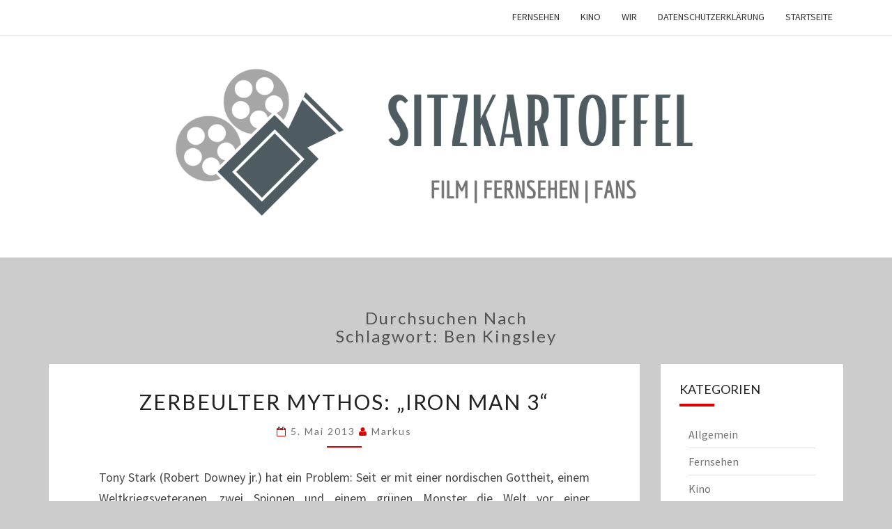

--- FILE ---
content_type: text/html; charset=UTF-8
request_url: http://www.sitzkartoffel.de/tag/ben-kingsley/
body_size: 13180
content:
<!DOCTYPE html>

<!--[if IE 8]>
<html id="ie8" lang="de">
<![endif]-->
<!--[if !(IE 8) ]><!-->
<html lang="de">
<!--<![endif]-->
<head>
<meta charset="UTF-8" />
<meta name="viewport" content="width=device-width" />
<link rel="profile" href="http://gmpg.org/xfn/11" />
<link rel="pingback" href="http://www.sitzkartoffel.de/xmlrpc.php" />
<title>Ben Kingsley</title>
<meta name='robots' content='max-image-preview:large' />
	<style>img:is([sizes="auto" i], [sizes^="auto," i]) { contain-intrinsic-size: 3000px 1500px }</style>
	
            <script data-no-defer="1" data-ezscrex="false" data-cfasync="false" data-pagespeed-no-defer data-cookieconsent="ignore">
                var ctPublicFunctions = {"_ajax_nonce":"8e246cf8a5","_rest_nonce":"6d89544271","_ajax_url":"\/wp-admin\/admin-ajax.php","_rest_url":"http:\/\/www.sitzkartoffel.de\/wp-json\/","data__cookies_type":"native","data__ajax_type":"rest","data__bot_detector_enabled":0,"data__frontend_data_log_enabled":1,"cookiePrefix":"","wprocket_detected":false,"host_url":"www.sitzkartoffel.de","text__ee_click_to_select":"Klicke, um die gesamten Daten auszuw\u00e4hlen","text__ee_original_email":"Das Original ist","text__ee_got_it":"Verstanden","text__ee_blocked":"Blockiert","text__ee_cannot_connect":"Kann keine Verbindung herstellen","text__ee_cannot_decode":"Kann E-Mail nicht dekodieren. Unbekannter Grund","text__ee_email_decoder":"CleanTalk E-Mail-Decoder","text__ee_wait_for_decoding":"Die Magie ist auf dem Weg, bitte warte ein paar Sekunden!","text__ee_decoding_process":"Entschl\u00fcssele die Kontaktdaten, gib uns daf\u00fcr ein paar Sekunden."}
            </script>
        
            <script data-no-defer="1" data-ezscrex="false" data-cfasync="false" data-pagespeed-no-defer data-cookieconsent="ignore">
                var ctPublic = {"_ajax_nonce":"8e246cf8a5","settings__forms__check_internal":"0","settings__forms__check_external":"0","settings__forms__force_protection":0,"settings__forms__search_test":1,"settings__data__bot_detector_enabled":0,"settings__sfw__anti_crawler":0,"blog_home":"http:\/\/www.sitzkartoffel.de\/","pixel__setting":"3","pixel__enabled":false,"pixel__url":"https:\/\/moderate10-v4.cleantalk.org\/pixel\/95a4e74f35e4e5faa0c749cb0b833d0e.gif","data__email_check_before_post":1,"data__email_check_exist_post":1,"data__cookies_type":"native","data__key_is_ok":true,"data__visible_fields_required":true,"wl_brandname":"Anti-Spam by CleanTalk","wl_brandname_short":"CleanTalk","ct_checkjs_key":1626972340,"emailEncoderPassKey":"9da9a13de89adfc146d2fb8a9f49e5ad","bot_detector_forms_excluded":"W10=","advancedCacheExists":false,"varnishCacheExists":false,"wc_ajax_add_to_cart":false}
            </script>
        <link rel='dns-prefetch' href='//fonts.googleapis.com' />
<link rel="alternate" type="application/rss+xml" title=" &raquo; Feed" href="http://www.sitzkartoffel.de/feed/" />
<link rel="alternate" type="application/rss+xml" title=" &raquo; Kommentar-Feed" href="http://www.sitzkartoffel.de/comments/feed/" />
<link rel="alternate" type="application/rss+xml" title=" &raquo; Ben Kingsley Schlagwort-Feed" href="http://www.sitzkartoffel.de/tag/ben-kingsley/feed/" />
<script type="text/javascript">
/* <![CDATA[ */
window._wpemojiSettings = {"baseUrl":"https:\/\/s.w.org\/images\/core\/emoji\/15.0.3\/72x72\/","ext":".png","svgUrl":"https:\/\/s.w.org\/images\/core\/emoji\/15.0.3\/svg\/","svgExt":".svg","source":{"concatemoji":"http:\/\/www.sitzkartoffel.de\/wp-includes\/js\/wp-emoji-release.min.js?ver=6.7.4"}};
/*! This file is auto-generated */
!function(i,n){var o,s,e;function c(e){try{var t={supportTests:e,timestamp:(new Date).valueOf()};sessionStorage.setItem(o,JSON.stringify(t))}catch(e){}}function p(e,t,n){e.clearRect(0,0,e.canvas.width,e.canvas.height),e.fillText(t,0,0);var t=new Uint32Array(e.getImageData(0,0,e.canvas.width,e.canvas.height).data),r=(e.clearRect(0,0,e.canvas.width,e.canvas.height),e.fillText(n,0,0),new Uint32Array(e.getImageData(0,0,e.canvas.width,e.canvas.height).data));return t.every(function(e,t){return e===r[t]})}function u(e,t,n){switch(t){case"flag":return n(e,"\ud83c\udff3\ufe0f\u200d\u26a7\ufe0f","\ud83c\udff3\ufe0f\u200b\u26a7\ufe0f")?!1:!n(e,"\ud83c\uddfa\ud83c\uddf3","\ud83c\uddfa\u200b\ud83c\uddf3")&&!n(e,"\ud83c\udff4\udb40\udc67\udb40\udc62\udb40\udc65\udb40\udc6e\udb40\udc67\udb40\udc7f","\ud83c\udff4\u200b\udb40\udc67\u200b\udb40\udc62\u200b\udb40\udc65\u200b\udb40\udc6e\u200b\udb40\udc67\u200b\udb40\udc7f");case"emoji":return!n(e,"\ud83d\udc26\u200d\u2b1b","\ud83d\udc26\u200b\u2b1b")}return!1}function f(e,t,n){var r="undefined"!=typeof WorkerGlobalScope&&self instanceof WorkerGlobalScope?new OffscreenCanvas(300,150):i.createElement("canvas"),a=r.getContext("2d",{willReadFrequently:!0}),o=(a.textBaseline="top",a.font="600 32px Arial",{});return e.forEach(function(e){o[e]=t(a,e,n)}),o}function t(e){var t=i.createElement("script");t.src=e,t.defer=!0,i.head.appendChild(t)}"undefined"!=typeof Promise&&(o="wpEmojiSettingsSupports",s=["flag","emoji"],n.supports={everything:!0,everythingExceptFlag:!0},e=new Promise(function(e){i.addEventListener("DOMContentLoaded",e,{once:!0})}),new Promise(function(t){var n=function(){try{var e=JSON.parse(sessionStorage.getItem(o));if("object"==typeof e&&"number"==typeof e.timestamp&&(new Date).valueOf()<e.timestamp+604800&&"object"==typeof e.supportTests)return e.supportTests}catch(e){}return null}();if(!n){if("undefined"!=typeof Worker&&"undefined"!=typeof OffscreenCanvas&&"undefined"!=typeof URL&&URL.createObjectURL&&"undefined"!=typeof Blob)try{var e="postMessage("+f.toString()+"("+[JSON.stringify(s),u.toString(),p.toString()].join(",")+"));",r=new Blob([e],{type:"text/javascript"}),a=new Worker(URL.createObjectURL(r),{name:"wpTestEmojiSupports"});return void(a.onmessage=function(e){c(n=e.data),a.terminate(),t(n)})}catch(e){}c(n=f(s,u,p))}t(n)}).then(function(e){for(var t in e)n.supports[t]=e[t],n.supports.everything=n.supports.everything&&n.supports[t],"flag"!==t&&(n.supports.everythingExceptFlag=n.supports.everythingExceptFlag&&n.supports[t]);n.supports.everythingExceptFlag=n.supports.everythingExceptFlag&&!n.supports.flag,n.DOMReady=!1,n.readyCallback=function(){n.DOMReady=!0}}).then(function(){return e}).then(function(){var e;n.supports.everything||(n.readyCallback(),(e=n.source||{}).concatemoji?t(e.concatemoji):e.wpemoji&&e.twemoji&&(t(e.twemoji),t(e.wpemoji)))}))}((window,document),window._wpemojiSettings);
/* ]]> */
</script>
<style id='wp-emoji-styles-inline-css' type='text/css'>

	img.wp-smiley, img.emoji {
		display: inline !important;
		border: none !important;
		box-shadow: none !important;
		height: 1em !important;
		width: 1em !important;
		margin: 0 0.07em !important;
		vertical-align: -0.1em !important;
		background: none !important;
		padding: 0 !important;
	}
</style>
<link rel='stylesheet' id='wp-block-library-css' href='http://www.sitzkartoffel.de/wp-includes/css/dist/block-library/style.min.css?ver=6.7.4' type='text/css' media='all' />
<style id='classic-theme-styles-inline-css' type='text/css'>
/*! This file is auto-generated */
.wp-block-button__link{color:#fff;background-color:#32373c;border-radius:9999px;box-shadow:none;text-decoration:none;padding:calc(.667em + 2px) calc(1.333em + 2px);font-size:1.125em}.wp-block-file__button{background:#32373c;color:#fff;text-decoration:none}
</style>
<style id='global-styles-inline-css' type='text/css'>
:root{--wp--preset--aspect-ratio--square: 1;--wp--preset--aspect-ratio--4-3: 4/3;--wp--preset--aspect-ratio--3-4: 3/4;--wp--preset--aspect-ratio--3-2: 3/2;--wp--preset--aspect-ratio--2-3: 2/3;--wp--preset--aspect-ratio--16-9: 16/9;--wp--preset--aspect-ratio--9-16: 9/16;--wp--preset--color--black: #000000;--wp--preset--color--cyan-bluish-gray: #abb8c3;--wp--preset--color--white: #ffffff;--wp--preset--color--pale-pink: #f78da7;--wp--preset--color--vivid-red: #cf2e2e;--wp--preset--color--luminous-vivid-orange: #ff6900;--wp--preset--color--luminous-vivid-amber: #fcb900;--wp--preset--color--light-green-cyan: #7bdcb5;--wp--preset--color--vivid-green-cyan: #00d084;--wp--preset--color--pale-cyan-blue: #8ed1fc;--wp--preset--color--vivid-cyan-blue: #0693e3;--wp--preset--color--vivid-purple: #9b51e0;--wp--preset--gradient--vivid-cyan-blue-to-vivid-purple: linear-gradient(135deg,rgba(6,147,227,1) 0%,rgb(155,81,224) 100%);--wp--preset--gradient--light-green-cyan-to-vivid-green-cyan: linear-gradient(135deg,rgb(122,220,180) 0%,rgb(0,208,130) 100%);--wp--preset--gradient--luminous-vivid-amber-to-luminous-vivid-orange: linear-gradient(135deg,rgba(252,185,0,1) 0%,rgba(255,105,0,1) 100%);--wp--preset--gradient--luminous-vivid-orange-to-vivid-red: linear-gradient(135deg,rgba(255,105,0,1) 0%,rgb(207,46,46) 100%);--wp--preset--gradient--very-light-gray-to-cyan-bluish-gray: linear-gradient(135deg,rgb(238,238,238) 0%,rgb(169,184,195) 100%);--wp--preset--gradient--cool-to-warm-spectrum: linear-gradient(135deg,rgb(74,234,220) 0%,rgb(151,120,209) 20%,rgb(207,42,186) 40%,rgb(238,44,130) 60%,rgb(251,105,98) 80%,rgb(254,248,76) 100%);--wp--preset--gradient--blush-light-purple: linear-gradient(135deg,rgb(255,206,236) 0%,rgb(152,150,240) 100%);--wp--preset--gradient--blush-bordeaux: linear-gradient(135deg,rgb(254,205,165) 0%,rgb(254,45,45) 50%,rgb(107,0,62) 100%);--wp--preset--gradient--luminous-dusk: linear-gradient(135deg,rgb(255,203,112) 0%,rgb(199,81,192) 50%,rgb(65,88,208) 100%);--wp--preset--gradient--pale-ocean: linear-gradient(135deg,rgb(255,245,203) 0%,rgb(182,227,212) 50%,rgb(51,167,181) 100%);--wp--preset--gradient--electric-grass: linear-gradient(135deg,rgb(202,248,128) 0%,rgb(113,206,126) 100%);--wp--preset--gradient--midnight: linear-gradient(135deg,rgb(2,3,129) 0%,rgb(40,116,252) 100%);--wp--preset--font-size--small: 13px;--wp--preset--font-size--medium: 20px;--wp--preset--font-size--large: 36px;--wp--preset--font-size--x-large: 42px;--wp--preset--spacing--20: 0.44rem;--wp--preset--spacing--30: 0.67rem;--wp--preset--spacing--40: 1rem;--wp--preset--spacing--50: 1.5rem;--wp--preset--spacing--60: 2.25rem;--wp--preset--spacing--70: 3.38rem;--wp--preset--spacing--80: 5.06rem;--wp--preset--shadow--natural: 6px 6px 9px rgba(0, 0, 0, 0.2);--wp--preset--shadow--deep: 12px 12px 50px rgba(0, 0, 0, 0.4);--wp--preset--shadow--sharp: 6px 6px 0px rgba(0, 0, 0, 0.2);--wp--preset--shadow--outlined: 6px 6px 0px -3px rgba(255, 255, 255, 1), 6px 6px rgba(0, 0, 0, 1);--wp--preset--shadow--crisp: 6px 6px 0px rgba(0, 0, 0, 1);}:where(.is-layout-flex){gap: 0.5em;}:where(.is-layout-grid){gap: 0.5em;}body .is-layout-flex{display: flex;}.is-layout-flex{flex-wrap: wrap;align-items: center;}.is-layout-flex > :is(*, div){margin: 0;}body .is-layout-grid{display: grid;}.is-layout-grid > :is(*, div){margin: 0;}:where(.wp-block-columns.is-layout-flex){gap: 2em;}:where(.wp-block-columns.is-layout-grid){gap: 2em;}:where(.wp-block-post-template.is-layout-flex){gap: 1.25em;}:where(.wp-block-post-template.is-layout-grid){gap: 1.25em;}.has-black-color{color: var(--wp--preset--color--black) !important;}.has-cyan-bluish-gray-color{color: var(--wp--preset--color--cyan-bluish-gray) !important;}.has-white-color{color: var(--wp--preset--color--white) !important;}.has-pale-pink-color{color: var(--wp--preset--color--pale-pink) !important;}.has-vivid-red-color{color: var(--wp--preset--color--vivid-red) !important;}.has-luminous-vivid-orange-color{color: var(--wp--preset--color--luminous-vivid-orange) !important;}.has-luminous-vivid-amber-color{color: var(--wp--preset--color--luminous-vivid-amber) !important;}.has-light-green-cyan-color{color: var(--wp--preset--color--light-green-cyan) !important;}.has-vivid-green-cyan-color{color: var(--wp--preset--color--vivid-green-cyan) !important;}.has-pale-cyan-blue-color{color: var(--wp--preset--color--pale-cyan-blue) !important;}.has-vivid-cyan-blue-color{color: var(--wp--preset--color--vivid-cyan-blue) !important;}.has-vivid-purple-color{color: var(--wp--preset--color--vivid-purple) !important;}.has-black-background-color{background-color: var(--wp--preset--color--black) !important;}.has-cyan-bluish-gray-background-color{background-color: var(--wp--preset--color--cyan-bluish-gray) !important;}.has-white-background-color{background-color: var(--wp--preset--color--white) !important;}.has-pale-pink-background-color{background-color: var(--wp--preset--color--pale-pink) !important;}.has-vivid-red-background-color{background-color: var(--wp--preset--color--vivid-red) !important;}.has-luminous-vivid-orange-background-color{background-color: var(--wp--preset--color--luminous-vivid-orange) !important;}.has-luminous-vivid-amber-background-color{background-color: var(--wp--preset--color--luminous-vivid-amber) !important;}.has-light-green-cyan-background-color{background-color: var(--wp--preset--color--light-green-cyan) !important;}.has-vivid-green-cyan-background-color{background-color: var(--wp--preset--color--vivid-green-cyan) !important;}.has-pale-cyan-blue-background-color{background-color: var(--wp--preset--color--pale-cyan-blue) !important;}.has-vivid-cyan-blue-background-color{background-color: var(--wp--preset--color--vivid-cyan-blue) !important;}.has-vivid-purple-background-color{background-color: var(--wp--preset--color--vivid-purple) !important;}.has-black-border-color{border-color: var(--wp--preset--color--black) !important;}.has-cyan-bluish-gray-border-color{border-color: var(--wp--preset--color--cyan-bluish-gray) !important;}.has-white-border-color{border-color: var(--wp--preset--color--white) !important;}.has-pale-pink-border-color{border-color: var(--wp--preset--color--pale-pink) !important;}.has-vivid-red-border-color{border-color: var(--wp--preset--color--vivid-red) !important;}.has-luminous-vivid-orange-border-color{border-color: var(--wp--preset--color--luminous-vivid-orange) !important;}.has-luminous-vivid-amber-border-color{border-color: var(--wp--preset--color--luminous-vivid-amber) !important;}.has-light-green-cyan-border-color{border-color: var(--wp--preset--color--light-green-cyan) !important;}.has-vivid-green-cyan-border-color{border-color: var(--wp--preset--color--vivid-green-cyan) !important;}.has-pale-cyan-blue-border-color{border-color: var(--wp--preset--color--pale-cyan-blue) !important;}.has-vivid-cyan-blue-border-color{border-color: var(--wp--preset--color--vivid-cyan-blue) !important;}.has-vivid-purple-border-color{border-color: var(--wp--preset--color--vivid-purple) !important;}.has-vivid-cyan-blue-to-vivid-purple-gradient-background{background: var(--wp--preset--gradient--vivid-cyan-blue-to-vivid-purple) !important;}.has-light-green-cyan-to-vivid-green-cyan-gradient-background{background: var(--wp--preset--gradient--light-green-cyan-to-vivid-green-cyan) !important;}.has-luminous-vivid-amber-to-luminous-vivid-orange-gradient-background{background: var(--wp--preset--gradient--luminous-vivid-amber-to-luminous-vivid-orange) !important;}.has-luminous-vivid-orange-to-vivid-red-gradient-background{background: var(--wp--preset--gradient--luminous-vivid-orange-to-vivid-red) !important;}.has-very-light-gray-to-cyan-bluish-gray-gradient-background{background: var(--wp--preset--gradient--very-light-gray-to-cyan-bluish-gray) !important;}.has-cool-to-warm-spectrum-gradient-background{background: var(--wp--preset--gradient--cool-to-warm-spectrum) !important;}.has-blush-light-purple-gradient-background{background: var(--wp--preset--gradient--blush-light-purple) !important;}.has-blush-bordeaux-gradient-background{background: var(--wp--preset--gradient--blush-bordeaux) !important;}.has-luminous-dusk-gradient-background{background: var(--wp--preset--gradient--luminous-dusk) !important;}.has-pale-ocean-gradient-background{background: var(--wp--preset--gradient--pale-ocean) !important;}.has-electric-grass-gradient-background{background: var(--wp--preset--gradient--electric-grass) !important;}.has-midnight-gradient-background{background: var(--wp--preset--gradient--midnight) !important;}.has-small-font-size{font-size: var(--wp--preset--font-size--small) !important;}.has-medium-font-size{font-size: var(--wp--preset--font-size--medium) !important;}.has-large-font-size{font-size: var(--wp--preset--font-size--large) !important;}.has-x-large-font-size{font-size: var(--wp--preset--font-size--x-large) !important;}
:where(.wp-block-post-template.is-layout-flex){gap: 1.25em;}:where(.wp-block-post-template.is-layout-grid){gap: 1.25em;}
:where(.wp-block-columns.is-layout-flex){gap: 2em;}:where(.wp-block-columns.is-layout-grid){gap: 2em;}
:root :where(.wp-block-pullquote){font-size: 1.5em;line-height: 1.6;}
</style>
<link rel='stylesheet' id='bbspoiler-css' href='http://www.sitzkartoffel.de/wp-content/plugins/bbspoiler/inc/bbspoiler.css?ver=6.7.4' type='text/css' media='all' />
<link rel='stylesheet' id='cleantalk-public-css-css' href='http://www.sitzkartoffel.de/wp-content/plugins/cleantalk-spam-protect/css/cleantalk-public.min.css?ver=6.54_1744722879' type='text/css' media='all' />
<link rel='stylesheet' id='cleantalk-email-decoder-css-css' href='http://www.sitzkartoffel.de/wp-content/plugins/cleantalk-spam-protect/css/cleantalk-email-decoder.min.css?ver=6.54_1744722879' type='text/css' media='all' />
<link rel='stylesheet' id='bootstrap-css' href='http://www.sitzkartoffel.de/wp-content/themes/nisarg/css/bootstrap.css?ver=6.7.4' type='text/css' media='all' />
<link rel='stylesheet' id='font-awesome-css' href='http://www.sitzkartoffel.de/wp-content/themes/nisarg/font-awesome/css/font-awesome.min.css?ver=6.7.4' type='text/css' media='all' />
<link rel='stylesheet' id='nisarg-style-css' href='http://www.sitzkartoffel.de/wp-content/themes/nisarg/style.css?ver=6.7.4' type='text/css' media='all' />
<style id='nisarg-style-inline-css' type='text/css'>
	/* Color Scheme */

	/* Accent Color */

	a:active,
	a:hover,
	a:focus {
	    color: #dd0000;
	}

	.main-navigation .primary-menu > li > a:hover, .main-navigation .primary-menu > li > a:focus {
		color: #dd0000;
	}
	
	.main-navigation .primary-menu .sub-menu .current_page_item > a,
	.main-navigation .primary-menu .sub-menu .current-menu-item > a {
		color: #dd0000;
	}
	.main-navigation .primary-menu .sub-menu .current_page_item > a:hover,
	.main-navigation .primary-menu .sub-menu .current_page_item > a:focus,
	.main-navigation .primary-menu .sub-menu .current-menu-item > a:hover,
	.main-navigation .primary-menu .sub-menu .current-menu-item > a:focus {
		background-color: #fff;
		color: #dd0000;
	}
	.dropdown-toggle:hover,
	.dropdown-toggle:focus {
		color: #dd0000;
	}

	@media (min-width: 768px){
		.main-navigation .primary-menu > .current_page_item > a,
		.main-navigation .primary-menu > .current_page_item > a:hover,
		.main-navigation .primary-menu > .current_page_item > a:focus,
		.main-navigation .primary-menu > .current-menu-item > a,
		.main-navigation .primary-menu > .current-menu-item > a:hover,
		.main-navigation .primary-menu > .current-menu-item > a:focus,
		.main-navigation .primary-menu > .current_page_ancestor > a,
		.main-navigation .primary-menu > .current_page_ancestor > a:hover,
		.main-navigation .primary-menu > .current_page_ancestor > a:focus,
		.main-navigation .primary-menu > .current-menu-ancestor > a,
		.main-navigation .primary-menu > .current-menu-ancestor > a:hover,
		.main-navigation .primary-menu > .current-menu-ancestor > a:focus {
			border-top: 4px solid #dd0000;
		}
		.main-navigation ul ul a:hover,
		.main-navigation ul ul a.focus {
			color: #fff;
			background-color: #dd0000;
		}
	}

	.main-navigation .primary-menu > .open > a, .main-navigation .primary-menu > .open > a:hover, .main-navigation .primary-menu > .open > a:focus {
		color: #dd0000;
	}

	.main-navigation .primary-menu > li > .sub-menu  li > a:hover,
	.main-navigation .primary-menu > li > .sub-menu  li > a:focus {
		color: #fff;
		background-color: #dd0000;
	}

	@media (max-width: 767px) {
		.main-navigation .primary-menu .open .sub-menu > li > a:hover {
			color: #fff;
			background-color: #dd0000;
		}
	}

	.sticky-post{
		color: #fff;
	    background: #dd0000; 
	}
	
	.entry-title a:hover,
	.entry-title a:focus{
	    color: #dd0000;
	}

	.entry-header .entry-meta::after{
	    background: #dd0000;
	}

	.fa {
		color: #dd0000;
	}

	.btn-default{
		border-bottom: 1px solid #dd0000;
	}

	.btn-default:hover, .btn-default:focus{
	    border-bottom: 1px solid #dd0000;
	    background-color: #dd0000;
	}

	.nav-previous:hover, .nav-next:hover{
	    border: 1px solid #dd0000;
	    background-color: #dd0000;
	}

	.next-post a:hover,.prev-post a:hover{
	    color: #dd0000;
	}

	.posts-navigation .next-post a:hover .fa, .posts-navigation .prev-post a:hover .fa{
	    color: #dd0000;
	}


	#secondary .widget-title::after{
		position: absolute;
	    width: 50px;
	    display: block;
	    height: 4px;    
	    bottom: -15px;
		background-color: #dd0000;
	    content: "";
	}

	#secondary .widget a:hover,
	#secondary .widget a:focus{
		color: #dd0000;
	}

	#secondary .widget_calendar tbody a {
		color: #fff;
		padding: 0.2em;
	    background-color: #dd0000;
	}

	#secondary .widget_calendar tbody a:hover{
		color: #fff;
	    padding: 0.2em;
	    background-color: #dd0000;  
	}	

</style>
<link rel='stylesheet' id='nisarggooglefonts-css' href='//fonts.googleapis.com/css?family=Lato:400,300italic,700|Source+Sans+Pro:400,400italic' type='text/css' media='all' />
<link rel='stylesheet' id='wpforo-widgets-css' href='http://www.sitzkartoffel.de/wp-content/plugins/wpforo/themes/2022/widgets.css?ver=2.4.5' type='text/css' media='all' />
<link rel='stylesheet' id='PI_stt_front-css' href='http://www.sitzkartoffel.de/wp-content/plugins/simple-twitter-tweets/css/stt.min.css?ver=6.7.4' type='text/css' media='all' />
<link rel='stylesheet' id='wpforo-dynamic-style-css' href='http://www.sitzkartoffel.de/wp-content/uploads/wpforo/assets/colors.css?ver=2.4.5.a5584ad99baa1460b6084468f1b02934' type='text/css' media='all' />
<script type="text/javascript" src="http://www.sitzkartoffel.de/wp-includes/js/jquery/jquery.min.js?ver=3.7.1" id="jquery-core-js"></script>
<script type="text/javascript" src="http://www.sitzkartoffel.de/wp-includes/js/jquery/jquery-migrate.min.js?ver=3.4.1" id="jquery-migrate-js"></script>
<script type="text/javascript" id="bbspoiler-js-extra">
/* <![CDATA[ */
var title = {"unfolded":"Erweitern","folded":"Einklappen"};
/* ]]> */
</script>
<script type="text/javascript" src="http://www.sitzkartoffel.de/wp-content/plugins/bbspoiler/inc/bbspoiler.js?ver=6.7.4" id="bbspoiler-js"></script>
<script type="text/javascript" src="http://www.sitzkartoffel.de/wp-content/plugins/cleantalk-spam-protect/js/apbct-public-bundle.min.js?ver=6.54_1744722879" id="apbct-public-bundle-js-js"></script>
<!--[if lt IE 9]>
<script type="text/javascript" src="http://www.sitzkartoffel.de/wp-content/themes/nisarg/js/html5shiv.js?ver=3.7.3" id="html5shiv-js"></script>
<![endif]-->
<link rel="https://api.w.org/" href="http://www.sitzkartoffel.de/wp-json/" /><link rel="alternate" title="JSON" type="application/json" href="http://www.sitzkartoffel.de/wp-json/wp/v2/tags/214" /><link rel="EditURI" type="application/rsd+xml" title="RSD" href="http://www.sitzkartoffel.de/xmlrpc.php?rsd" />
<meta name="generator" content="WordPress 6.7.4" />
<!-- Analytics by WP Statistics - https://wp-statistics.com -->

<style type="text/css">
        .site-header { background: #9e9e9e; }
</style>

<style type="text/css">.recentcomments a{display:inline !important;padding:0 !important;margin:0 !important;}</style>		<style type="text/css" id="nisarg-header-css">
					.site-header {
				background: url(http://www.sitzkartoffel.de/wp-content/uploads/2020/04/cropped-Kopie-von-sitzkartoffel.png) no-repeat scroll top;
				background-size: cover;
			}
			@media (min-width: 320px) and (max-width: 359px ) {
				.site-header {
					height: 80px;
				}
			}
			@media (min-width: 360px) and (max-width: 767px ) {
				.site-header {
					height: 90px;
				}
			}
			@media (min-width: 768px) and (max-width: 979px ) {
				.site-header {
					height: 192px;
				}
			}
			@media (min-width: 980px) and (max-width: 1279px ){
				.site-header {
					height: 245px;
				}
			}
			@media (min-width: 1280px) and (max-width: 1365px ){
				.site-header {
					height: 320px;
				}
			}
			@media (min-width: 1366px) and (max-width: 1439px ){
				.site-header {
					height: 341px;
				}
			}
			@media (min-width: 1440px) and (max-width: 1599px ) {
				.site-header {
					height: 360px;
				}
			}
			@media (min-width: 1600px) and (max-width: 1919px ) {
				.site-header {
					height: 400px;
				}
			}
			@media (min-width: 1920px) and (max-width: 2559px ) {
				.site-header {
					height: 480px;
				}
			}
			@media (min-width: 2560px)  and (max-width: 2879px ) {
				.site-header {
					height: 640px;
				}
			}
			@media (min-width: 2880px) {
				.site-header {
					height: 720px;
				}
			}
			.site-header{
				-webkit-box-shadow: 0px 0px 2px 1px rgba(182,182,182,0.3);
		    	-moz-box-shadow: 0px 0px 2px 1px rgba(182,182,182,0.3);
		    	-o-box-shadow: 0px 0px 2px 1px rgba(182,182,182,0.3);
		    	box-shadow: 0px 0px 2px 1px rgba(182,182,182,0.3);
			}
					.site-title,
			.site-description {
				color: #5b5b5b;
			}
			.site-title::after{
				background: #5b5b5b;
				content:"";
			}
		</style>
		<style type="text/css" id="custom-background-css">
body.custom-background { background-color: #cccccc; }
</style>
	
<script type='text/javascript' src='http://www.sitzkartoffel.de/wp-content/plugins/wp-spamshield/js/jscripts.php'></script> 
</head>
<body class="archive tag tag-ben-kingsley tag-214 custom-background group-blog wpf-default wpft- wpf-guest wpfu-group-4 wpf-theme-2022 wpf-is_standalone-0 wpf-boardid-0 is_wpforo_page-0 is_wpforo_url-0 is_wpforo_shortcode_page-0">
<div id="page" class="hfeed site">
<header id="masthead"  role="banner">
	<nav id="site-navigation" class="main-navigation navbar-fixed-top navbar-left" role="navigation">
		<!-- Brand and toggle get grouped for better mobile display -->
		<div class="container" id="navigation_menu">
			<div class="navbar-header">
									<button type="button" class="menu-toggle" data-toggle="collapse" data-target=".navbar-ex1-collapse">
						<span class="sr-only">Toggle navigation</span>
						<span class="icon-bar"></span> 
						<span class="icon-bar"></span>
						<span class="icon-bar"></span>
					</button>
									<a class="navbar-brand" href="http://www.sitzkartoffel.de/"></a>
			</div><!-- .navbar-header -->
			<div class="collapse navbar-collapse navbar-ex1-collapse"><ul id="menu-kopf" class="primary-menu"><li id="menu-item-80" class="menu-item menu-item-type-taxonomy menu-item-object-category menu-item-80"><a href="http://www.sitzkartoffel.de/category/fernsehen/">Fernsehen</a></li>
<li id="menu-item-81" class="menu-item menu-item-type-taxonomy menu-item-object-category menu-item-81"><a href="http://www.sitzkartoffel.de/category/kino/">Kino</a></li>
<li id="menu-item-33" class="menu-item menu-item-type-post_type menu-item-object-page menu-item-33"><a href="http://www.sitzkartoffel.de/wir/">Wir</a></li>
<li id="menu-item-1239" class="menu-item menu-item-type-post_type menu-item-object-page menu-item-privacy-policy menu-item-1239"><a rel="privacy-policy" href="http://www.sitzkartoffel.de/datenschutzerklaerung/">Datenschutzerklärung</a></li>
<li id="menu-item-1806" class="menu-item menu-item-type-custom menu-item-object-custom menu-item-home menu-item-1806"><a href="http://www.sitzkartoffel.de">Startseite</a></li>
</ul></div>		</div><!--#container-->
	</nav>
	<div id="cc_spacer"></div><!-- used to clear fixed navigation by the themes js -->  
	<div class="site-header">
		<div class="site-branding">
			<a class="home-link" href="http://www.sitzkartoffel.de/" title="" rel="home">
				<h1 class="site-title"></h1>
				<h2 class="site-description"></h2>
			</a>
		</div><!--.site-branding-->
	</div><!--.site-header-->
</header>
<div id="content" class="site-content">
	<div class="container">
		<div class="row">
							<header class="archive-page-header">
					<h3 class="archive-page-title">Durchsuchen nach<br>Schlagwort: <span>Ben Kingsley</span></h3>				</header><!-- .page-header -->
				<div id="primary" class="col-md-9 content-area">
					<main id="main" class="site-main" role="main">
					
<article id="post-63"  class="post-content post-63 post type-post status-publish format-standard hentry category-kino tag-avengers tag-ben-kingsley tag-comic tag-gwyneth-paltrow tag-iron-man tag-iron-man-3 tag-kino tag-marvel tag-robert-downey-jr">

	
	
	<header class="entry-header">

		<span class="screen-reader-text">Zerbeulter Mythos: &#8222;Iron Man 3&#8220;</span>

					<h2 class="entry-title">
				<a href="http://www.sitzkartoffel.de/zerbeulter-mythos-iron-man-3/" rel="bookmark">Zerbeulter Mythos: &#8222;Iron Man 3&#8220;</a>
			</h2>
		
				<div class="entry-meta">
			<h5 class="entry-date"><i class="fa fa-calendar-o"></i> <a href="http://www.sitzkartoffel.de/zerbeulter-mythos-iron-man-3/" title="23:17" rel="bookmark"><time class="entry-date" datetime="2013-05-05T23:17:42+02:00" pubdate>5. Mai 2013 </time></a><span class="byline"><span class="sep"></span><i class="fa fa-user"></i>
<span class="author vcard"><a class="url fn n" href="http://www.sitzkartoffel.de/author/markus/" title="Zeige alle Beiträge von Markus" rel="author">Markus</a></span></span></h5>
		</div><!-- .entry-meta -->
			</header><!-- .entry-header -->

	<div class="entry-summary">
		<p>Tony Stark (Robert Downey jr.) hat ein Problem: Seit er mit einer nordischen Gottheit, einem Weltkriegsveteranen, zwei Spionen und einem grünen Monster die Welt vor einer außerirdischen Invasion bewahrt hat, plagen ihn Schlafstörungen und Panikattacken. Trost findet der bedauernswerte Milliardär nicht in den Armen seiner Freundin Pepper Potts (Gwyneth Paltrow), sondern in denen seines Alter Ego Iron Man. Nacht für Nacht tüftelt der exzentrische Ex-Playboy in seinem Hitech-Labor an immer neuen Kampfanzügen. Diese kommen zum Einsatz, als ein mysteriöser Besucher&#8230;</p>
<p class="read-more"><a class="btn btn-default" href="http://www.sitzkartoffel.de/zerbeulter-mythos-iron-man-3/">Weiterlesen<span class="screen-reader-text"> Weiterlesen</span></a></p>
	</div><!-- .entry-summary -->

	<footer class="entry-footer">
			</footer><!-- .entry-footer -->
</article><!-- #post-## -->
							</main><!-- #main -->
			</div><!-- #primary -->
			<div id="secondary" class="col-md-3 sidebar widget-area" role="complementary">
		<aside id="categories-2" class="widget widget_categories"><h4 class="widget-title">Kategorien</h4>
			<ul>
					<li class="cat-item cat-item-1"><a href="http://www.sitzkartoffel.de/category/allgemein/">Allgemein</a>
</li>
	<li class="cat-item cat-item-5"><a href="http://www.sitzkartoffel.de/category/fernsehen/">Fernsehen</a>
</li>
	<li class="cat-item cat-item-6"><a href="http://www.sitzkartoffel.de/category/kino/">Kino</a>
</li>
	<li class="cat-item cat-item-44"><a href="http://www.sitzkartoffel.de/category/theater/">Theater</a>
</li>
			</ul>

			</aside><aside id="tag_cloud-3" class="widget widget_tag_cloud"><h4 class="widget-title">Schlagwörter</h4><div class="tagcloud"><a href="http://www.sitzkartoffel.de/tag/akte-x/" class="tag-cloud-link tag-link-33 tag-link-position-1" style="font-size: 15pt;" aria-label="Akte X (18 Einträge)">Akte X<span class="tag-link-count"> (18)</span></a>
<a href="http://www.sitzkartoffel.de/tag/amazon-prime/" class="tag-cloud-link tag-link-534 tag-link-position-2" style="font-size: 10.5789473684pt;" aria-label="Amazon Prime (10 Einträge)">Amazon Prime<span class="tag-link-count"> (10)</span></a>
<a href="http://www.sitzkartoffel.de/tag/amazon-video/" class="tag-cloud-link tag-link-535 tag-link-position-3" style="font-size: 14.0789473684pt;" aria-label="Amazon Video (16 Einträge)">Amazon Video<span class="tag-link-count"> (16)</span></a>
<a href="http://www.sitzkartoffel.de/tag/avengers/" class="tag-cloud-link tag-link-170 tag-link-position-4" style="font-size: 14.0789473684pt;" aria-label="Avengers (16 Einträge)">Avengers<span class="tag-link-count"> (16)</span></a>
<a href="http://www.sitzkartoffel.de/tag/batman/" class="tag-cloud-link tag-link-158 tag-link-position-5" style="font-size: 11.8684210526pt;" aria-label="Batman (12 Einträge)">Batman<span class="tag-link-count"> (12)</span></a>
<a href="http://www.sitzkartoffel.de/tag/batman-v-superman-dawn-of-justice/" class="tag-cloud-link tag-link-466 tag-link-position-6" style="font-size: 8pt;" aria-label="Batman V Superman: Dawn Of Justice (7 Einträge)">Batman V Superman: Dawn Of Justice<span class="tag-link-count"> (7)</span></a>
<a href="http://www.sitzkartoffel.de/tag/benedict-cumberbatch/" class="tag-cloud-link tag-link-217 tag-link-position-7" style="font-size: 11.3157894737pt;" aria-label="Benedict Cumberbatch (11 Einträge)">Benedict Cumberbatch<span class="tag-link-count"> (11)</span></a>
<a href="http://www.sitzkartoffel.de/tag/captain-america/" class="tag-cloud-link tag-link-165 tag-link-position-8" style="font-size: 11.3157894737pt;" aria-label="Captain America (11 Einträge)">Captain America<span class="tag-link-count"> (11)</span></a>
<a href="http://www.sitzkartoffel.de/tag/charly-huebner/" class="tag-cloud-link tag-link-1030 tag-link-position-9" style="font-size: 10.5789473684pt;" aria-label="Charly Hübner (10 Einträge)">Charly Hübner<span class="tag-link-count"> (10)</span></a>
<a href="http://www.sitzkartoffel.de/tag/comic/" class="tag-cloud-link tag-link-70 tag-link-position-10" style="font-size: 20.5263157895pt;" aria-label="Comic (37 Einträge)">Comic<span class="tag-link-count"> (37)</span></a>
<a href="http://www.sitzkartoffel.de/tag/daredevil/" class="tag-cloud-link tag-link-503 tag-link-position-11" style="font-size: 9.84210526316pt;" aria-label="Daredevil (9 Einträge)">Daredevil<span class="tag-link-count"> (9)</span></a>
<a href="http://www.sitzkartoffel.de/tag/dc/" class="tag-cloud-link tag-link-69 tag-link-position-12" style="font-size: 15pt;" aria-label="DC (18 Einträge)">DC<span class="tag-link-count"> (18)</span></a>
<a href="http://www.sitzkartoffel.de/tag/deadpool/" class="tag-cloud-link tag-link-463 tag-link-position-13" style="font-size: 8.92105263158pt;" aria-label="Deadpool (8 Einträge)">Deadpool<span class="tag-link-count"> (8)</span></a>
<a href="http://www.sitzkartoffel.de/tag/disney/" class="tag-cloud-link tag-link-1104 tag-link-position-14" style="font-size: 10.5789473684pt;" aria-label="Disney+ (10 Einträge)">Disney+<span class="tag-link-count"> (10)</span></a>
<a href="http://www.sitzkartoffel.de/tag/doctor-strange/" class="tag-cloud-link tag-link-477 tag-link-position-15" style="font-size: 10.5789473684pt;" aria-label="Doctor Strange (10 Einträge)">Doctor Strange<span class="tag-link-count"> (10)</span></a>
<a href="http://www.sitzkartoffel.de/tag/fear-the-walking-dead/" class="tag-cloud-link tag-link-549 tag-link-position-16" style="font-size: 8pt;" aria-label="Fear The Walking Dead (7 Einträge)">Fear The Walking Dead<span class="tag-link-count"> (7)</span></a>
<a href="http://www.sitzkartoffel.de/tag/fernsehen/" class="tag-cloud-link tag-link-405 tag-link-position-17" style="font-size: 13.5263157895pt;" aria-label="Fernsehen (15 Einträge)">Fernsehen<span class="tag-link-count"> (15)</span></a>
<a href="http://www.sitzkartoffel.de/tag/gillian-anderson/" class="tag-cloud-link tag-link-45 tag-link-position-18" style="font-size: 8.92105263158pt;" aria-label="Gillian Anderson (8 Einträge)">Gillian Anderson<span class="tag-link-count"> (8)</span></a>
<a href="http://www.sitzkartoffel.de/tag/godzilla/" class="tag-cloud-link tag-link-571 tag-link-position-19" style="font-size: 8pt;" aria-label="Godzilla (7 Einträge)">Godzilla<span class="tag-link-count"> (7)</span></a>
<a href="http://www.sitzkartoffel.de/tag/insert-name-here/" class="tag-cloud-link tag-link-637 tag-link-position-20" style="font-size: 12.6052631579pt;" aria-label="Insert name here (13 Einträge)">Insert name here<span class="tag-link-count"> (13)</span></a>
<a href="http://www.sitzkartoffel.de/tag/iron-fist/" class="tag-cloud-link tag-link-686 tag-link-position-21" style="font-size: 8pt;" aria-label="Iron Fist (7 Einträge)">Iron Fist<span class="tag-link-count"> (7)</span></a>
<a href="http://www.sitzkartoffel.de/tag/james-bond/" class="tag-cloud-link tag-link-204 tag-link-position-22" style="font-size: 8.92105263158pt;" aria-label="James Bond (8 Einträge)">James Bond<span class="tag-link-count"> (8)</span></a>
<a href="http://www.sitzkartoffel.de/tag/jessica-jones/" class="tag-cloud-link tag-link-550 tag-link-position-23" style="font-size: 8pt;" aria-label="Jessica Jones (7 Einträge)">Jessica Jones<span class="tag-link-count"> (7)</span></a>
<a href="http://www.sitzkartoffel.de/tag/kino/" class="tag-cloud-link tag-link-406 tag-link-position-24" style="font-size: 15pt;" aria-label="Kino (18 Einträge)">Kino<span class="tag-link-count"> (18)</span></a>
<a href="http://www.sitzkartoffel.de/tag/luke-cage/" class="tag-cloud-link tag-link-681 tag-link-position-25" style="font-size: 8.92105263158pt;" aria-label="Luke Cage (8 Einträge)">Luke Cage<span class="tag-link-count"> (8)</span></a>
<a href="http://www.sitzkartoffel.de/tag/marvel/" class="tag-cloud-link tag-link-73 tag-link-position-26" style="font-size: 22pt;" aria-label="Marvel (45 Einträge)">Marvel<span class="tag-link-count"> (45)</span></a>
<a href="http://www.sitzkartoffel.de/tag/netflix/" class="tag-cloud-link tag-link-480 tag-link-position-27" style="font-size: 19.2368421053pt;" aria-label="Netflix (31 Einträge)">Netflix<span class="tag-link-count"> (31)</span></a>
<a href="http://www.sitzkartoffel.de/tag/orange-is-the-new-black/" class="tag-cloud-link tag-link-277 tag-link-position-28" style="font-size: 8.92105263158pt;" aria-label="Orange Is The New Black (8 Einträge)">Orange Is The New Black<span class="tag-link-count"> (8)</span></a>
<a href="http://www.sitzkartoffel.de/tag/patrick-stewart/" class="tag-cloud-link tag-link-46 tag-link-position-29" style="font-size: 8.92105263158pt;" aria-label="Patrick Stewart (8 Einträge)">Patrick Stewart<span class="tag-link-count"> (8)</span></a>
<a href="http://www.sitzkartoffel.de/tag/polizeiruf-110/" class="tag-cloud-link tag-link-1026 tag-link-position-30" style="font-size: 10.5789473684pt;" aria-label="Polizeiruf 110 (10 Einträge)">Polizeiruf 110<span class="tag-link-count"> (10)</span></a>
<a href="http://www.sitzkartoffel.de/tag/rogue-one-a-star-wars-story/" class="tag-cloud-link tag-link-478 tag-link-position-31" style="font-size: 8.92105263158pt;" aria-label="Rogue One: A Star Wars Story (8 Einträge)">Rogue One: A Star Wars Story<span class="tag-link-count"> (8)</span></a>
<a href="http://www.sitzkartoffel.de/tag/samuel-l-jackson/" class="tag-cloud-link tag-link-175 tag-link-position-32" style="font-size: 9.84210526316pt;" aria-label="Samuel L. Jackson (9 Einträge)">Samuel L. Jackson<span class="tag-link-count"> (9)</span></a>
<a href="http://www.sitzkartoffel.de/tag/sherlock/" class="tag-cloud-link tag-link-245 tag-link-position-33" style="font-size: 8.92105263158pt;" aria-label="Sherlock (8 Einträge)">Sherlock<span class="tag-link-count"> (8)</span></a>
<a href="http://www.sitzkartoffel.de/tag/spider-man/" class="tag-cloud-link tag-link-167 tag-link-position-34" style="font-size: 11.8684210526pt;" aria-label="Spider-Man (12 Einträge)">Spider-Man<span class="tag-link-count"> (12)</span></a>
<a href="http://www.sitzkartoffel.de/tag/star-trek/" class="tag-cloud-link tag-link-61 tag-link-position-35" style="font-size: 16.4736842105pt;" aria-label="Star Trek (22 Einträge)">Star Trek<span class="tag-link-count"> (22)</span></a>
<a href="http://www.sitzkartoffel.de/tag/star-trek-discovery/" class="tag-cloud-link tag-link-574 tag-link-position-36" style="font-size: 11.3157894737pt;" aria-label="Star Trek: Discovery (11 Einträge)">Star Trek: Discovery<span class="tag-link-count"> (11)</span></a>
<a href="http://www.sitzkartoffel.de/tag/star-wars/" class="tag-cloud-link tag-link-275 tag-link-position-37" style="font-size: 18.6842105263pt;" aria-label="Star Wars (29 Einträge)">Star Wars<span class="tag-link-count"> (29)</span></a>
<a href="http://www.sitzkartoffel.de/tag/suicide-squad/" class="tag-cloud-link tag-link-474 tag-link-position-38" style="font-size: 8pt;" aria-label="Suicide Squad (7 Einträge)">Suicide Squad<span class="tag-link-count"> (7)</span></a>
<a href="http://www.sitzkartoffel.de/tag/superman/" class="tag-cloud-link tag-link-224 tag-link-position-39" style="font-size: 10.5789473684pt;" aria-label="Superman (10 Einträge)">Superman<span class="tag-link-count"> (10)</span></a>
<a href="http://www.sitzkartoffel.de/tag/tatort/" class="tag-cloud-link tag-link-540 tag-link-position-40" style="font-size: 11.3157894737pt;" aria-label="Tatort (11 Einträge)">Tatort<span class="tag-link-count"> (11)</span></a>
<a href="http://www.sitzkartoffel.de/tag/the-defenders/" class="tag-cloud-link tag-link-687 tag-link-position-41" style="font-size: 8pt;" aria-label="The Defenders (7 Einträge)">The Defenders<span class="tag-link-count"> (7)</span></a>
<a href="http://www.sitzkartoffel.de/tag/the-mandalorian/" class="tag-cloud-link tag-link-1167 tag-link-position-42" style="font-size: 8pt;" aria-label="The Mandalorian (7 Einträge)">The Mandalorian<span class="tag-link-count"> (7)</span></a>
<a href="http://www.sitzkartoffel.de/tag/the-walking-dead/" class="tag-cloud-link tag-link-461 tag-link-position-43" style="font-size: 13.5263157895pt;" aria-label="The Walking Dead (15 Einträge)">The Walking Dead<span class="tag-link-count"> (15)</span></a>
<a href="http://www.sitzkartoffel.de/tag/the-x-files/" class="tag-cloud-link tag-link-247 tag-link-position-44" style="font-size: 13.1578947368pt;" aria-label="The X-Files (14 Einträge)">The X-Files<span class="tag-link-count"> (14)</span></a>
<a href="http://www.sitzkartoffel.de/tag/wolverine/" class="tag-cloud-link tag-link-325 tag-link-position-45" style="font-size: 8pt;" aria-label="Wolverine (7 Einträge)">Wolverine<span class="tag-link-count"> (7)</span></a></div>
</aside><aside id="text-2" class="widget widget_text"><h4 class="widget-title">Twitter</h4>			<div class="textwidget"><a class="twitter-timeline"  href="https://twitter.com/kartoffelsitz"  data-widget-id="396008290003320832">Tweets von @kartoffelsitz</a>
    <script>!function(d,s,id){var js,fjs=d.getElementsByTagName(s)[0],p=/^http:/.test(d.location)?'http':'https';if(!d.getElementById(id)){js=d.createElement(s);js.id=id;js.src=p+"://platform.twitter.com/widgets.js";fjs.parentNode.insertBefore(js,fjs);}}(document,"script","twitter-wjs");</script>

</div>
		</aside><aside id="recent-comments-2" class="widget widget_recent_comments"><h4 class="widget-title">Neueste Kommentare</h4><ul id="recentcomments"><li class="recentcomments"><span class="comment-author-link"><a href="http://www.sitzkartoffel.de/?p=785" class="url" rel="ugc">Insert name here: In den Straßen der Bronx | Sitzkartoffel.de</a></span> bei <a href="http://www.sitzkartoffel.de/adventskalender-18-dezember-modern-family/#comment-169">Adventskalender: 18. Dezember &#8211; Modern Family</a></li><li class="recentcomments"><span class="comment-author-link"><a href="http://www.sitzkartoffel.de/?p=752" class="url" rel="ugc">Die Wahl der Qual: Amazon Pilot Season | Sitzkartoffel.de</a></span> bei <a href="http://www.sitzkartoffel.de/vorwaerts-in-die-vergangenheit-looper/#comment-168">Vorwärts in die Vergangenheit: &#8222;Looper&#8220;</a></li><li class="recentcomments"><span class="comment-author-link"><a href="http://www.sitzkartoffel.de/?p=660" class="url" rel="ugc">Excelsior! (Oder: Wie &#8222;Civil War&#8220; hielt, was &#8222;BvS&#8220; versprach&#8230;) | Sitzkartoffel.de</a></span> bei <a href="http://www.sitzkartoffel.de/zerbeulter-mythos-iron-man-3/#comment-167">Zerbeulter Mythos: &#8222;Iron Man 3&#8220;</a></li><li class="recentcomments"><span class="comment-author-link"><a href="http://www.sitzkartoffel.de/?p=673" class="url" rel="ugc">Wie das Fernsehen smart wurde: Abenteuer mit Netflix und Co. | Sitzkartoffel.de</a></span> bei <a href="http://www.sitzkartoffel.de/die-farbe-des-lebens-ist-orange/#comment-166">Die Farbe des Lebens ist&#8230; Orange</a></li><li class="recentcomments"><span class="comment-author-link"><a href="http://www.sitzkartoffel.de/?p=708" class="url" rel="ugc">Sauberes Dutzend: die Comic-Con-Trailer 2016 (1) | Sitzkartoffel.de</a></span> bei <a href="http://www.sitzkartoffel.de/batman-v-superman-dawn-of-justice-viel-laerm-um-ueberhaupt-nichts/#comment-165">&#8222;Batman v Superman: Dawn Of Justice&#8220; &#8211; viel Lärm um überhaupt nichts</a></li></ul></aside>
		<aside id="recent-posts-2" class="widget widget_recent_entries">
		<h4 class="widget-title">Neueste Beiträge</h4>
		<ul>
											<li>
					<a href="http://www.sitzkartoffel.de/mein-kinojahr-2025/">Mein Kinojahr 2025</a>
									</li>
											<li>
					<a href="http://www.sitzkartoffel.de/predator-badlands-macht-ein-kinomonster-zum-ungewoehnlichen-helden/">&#8222;Predator: Badlands&#8220; macht ein Kinomonster zum ungewöhnlichen Helden</a>
									</li>
											<li>
					<a href="http://www.sitzkartoffel.de/die-aktuelle-frankenstein-verfilmung-kann-sich-sehen-lassen/">Die aktuelle &#8222;Frankenstein&#8220;-Verfilmung kann sich sehen lassen</a>
									</li>
											<li>
					<a href="http://www.sitzkartoffel.de/springsteen-deliver-me-from-nowhere-ist-psychogramm-nicht-rockshow/">&#8222;Springsteen: Deliver Me From Nowhere&#8220; ist Psychogramm, nicht Rockshow</a>
									</li>
											<li>
					<a href="http://www.sitzkartoffel.de/superman-ist-der-richtige-film-zur-rechten-zeit/">&#8222;Superman&#8220; ist der richtige Film zur rechten Zeit</a>
									</li>
					</ul>

		</aside><aside id="meta-2" class="widget widget_meta"><h4 class="widget-title">Meta</h4>
		<ul>
						<li><a href="http://www.sitzkartoffel.de/wp-login.php">Anmelden</a></li>
			<li><a href="http://www.sitzkartoffel.de/feed/">Feed der Einträge</a></li>
			<li><a href="http://www.sitzkartoffel.de/comments/feed/">Kommentar-Feed</a></li>

			<li><a href="https://de.wordpress.org/">WordPress.org</a></li>
		</ul>

		</aside><aside id="search-2" class="widget widget_search">
<form role="search" method="get" class="search-form" action="http://www.sitzkartoffel.de/">
	<label>
		<span class="screen-reader-text">Suche nach:</span>
		<input type="search" class="search-field" placeholder="Suche &hellip;" value="" name="s" title="Suche nach:" /> 
	</label>
	<button type="submit" class="search-submit"><span class="screen-reader-text">Suchen</span></button>
<label id="apbct_label_id_89270" class="apbct_special_field"><input
                    class="apbct_special_field apbct__email_id__search_form"
                    name="apbct_email_id__search_form"
                    type="text" size="30" maxlength="200" autocomplete="off"
                    value=""
                /></label><input
                   id="apbct_submit_id__search_form" 
                   class="apbct_special_field apbct__email_id__search_form"
                   name="apbct_submit_id__search_form"  
                   type="submit"
                   size="30"
                   maxlength="200"
                   value="44025"
               /></form>
</aside><aside id="archives-2" class="widget widget_archive"><h4 class="widget-title">Archiv</h4>
			<ul>
					<li><a href='http://www.sitzkartoffel.de/2025/12/'>Dezember 2025</a></li>
	<li><a href='http://www.sitzkartoffel.de/2025/11/'>November 2025</a></li>
	<li><a href='http://www.sitzkartoffel.de/2025/10/'>Oktober 2025</a></li>
	<li><a href='http://www.sitzkartoffel.de/2025/07/'>Juli 2025</a></li>
	<li><a href='http://www.sitzkartoffel.de/2025/05/'>Mai 2025</a></li>
	<li><a href='http://www.sitzkartoffel.de/2025/01/'>Januar 2025</a></li>
	<li><a href='http://www.sitzkartoffel.de/2024/12/'>Dezember 2024</a></li>
	<li><a href='http://www.sitzkartoffel.de/2024/06/'>Juni 2024</a></li>
	<li><a href='http://www.sitzkartoffel.de/2024/05/'>Mai 2024</a></li>
	<li><a href='http://www.sitzkartoffel.de/2024/04/'>April 2024</a></li>
	<li><a href='http://www.sitzkartoffel.de/2024/03/'>März 2024</a></li>
	<li><a href='http://www.sitzkartoffel.de/2022/09/'>September 2022</a></li>
	<li><a href='http://www.sitzkartoffel.de/2022/05/'>Mai 2022</a></li>
	<li><a href='http://www.sitzkartoffel.de/2022/03/'>März 2022</a></li>
	<li><a href='http://www.sitzkartoffel.de/2022/02/'>Februar 2022</a></li>
	<li><a href='http://www.sitzkartoffel.de/2021/12/'>Dezember 2021</a></li>
	<li><a href='http://www.sitzkartoffel.de/2021/10/'>Oktober 2021</a></li>
	<li><a href='http://www.sitzkartoffel.de/2021/07/'>Juli 2021</a></li>
	<li><a href='http://www.sitzkartoffel.de/2020/12/'>Dezember 2020</a></li>
	<li><a href='http://www.sitzkartoffel.de/2020/11/'>November 2020</a></li>
	<li><a href='http://www.sitzkartoffel.de/2020/10/'>Oktober 2020</a></li>
	<li><a href='http://www.sitzkartoffel.de/2020/09/'>September 2020</a></li>
	<li><a href='http://www.sitzkartoffel.de/2020/08/'>August 2020</a></li>
	<li><a href='http://www.sitzkartoffel.de/2020/05/'>Mai 2020</a></li>
	<li><a href='http://www.sitzkartoffel.de/2020/04/'>April 2020</a></li>
	<li><a href='http://www.sitzkartoffel.de/2020/03/'>März 2020</a></li>
	<li><a href='http://www.sitzkartoffel.de/2020/01/'>Januar 2020</a></li>
	<li><a href='http://www.sitzkartoffel.de/2019/12/'>Dezember 2019</a></li>
	<li><a href='http://www.sitzkartoffel.de/2019/10/'>Oktober 2019</a></li>
	<li><a href='http://www.sitzkartoffel.de/2019/07/'>Juli 2019</a></li>
	<li><a href='http://www.sitzkartoffel.de/2019/06/'>Juni 2019</a></li>
	<li><a href='http://www.sitzkartoffel.de/2019/04/'>April 2019</a></li>
	<li><a href='http://www.sitzkartoffel.de/2019/03/'>März 2019</a></li>
	<li><a href='http://www.sitzkartoffel.de/2019/01/'>Januar 2019</a></li>
	<li><a href='http://www.sitzkartoffel.de/2018/12/'>Dezember 2018</a></li>
	<li><a href='http://www.sitzkartoffel.de/2018/11/'>November 2018</a></li>
	<li><a href='http://www.sitzkartoffel.de/2018/10/'>Oktober 2018</a></li>
	<li><a href='http://www.sitzkartoffel.de/2018/08/'>August 2018</a></li>
	<li><a href='http://www.sitzkartoffel.de/2018/07/'>Juli 2018</a></li>
	<li><a href='http://www.sitzkartoffel.de/2018/06/'>Juni 2018</a></li>
	<li><a href='http://www.sitzkartoffel.de/2018/05/'>Mai 2018</a></li>
	<li><a href='http://www.sitzkartoffel.de/2018/04/'>April 2018</a></li>
	<li><a href='http://www.sitzkartoffel.de/2018/03/'>März 2018</a></li>
	<li><a href='http://www.sitzkartoffel.de/2018/01/'>Januar 2018</a></li>
	<li><a href='http://www.sitzkartoffel.de/2017/12/'>Dezember 2017</a></li>
	<li><a href='http://www.sitzkartoffel.de/2017/11/'>November 2017</a></li>
	<li><a href='http://www.sitzkartoffel.de/2017/09/'>September 2017</a></li>
	<li><a href='http://www.sitzkartoffel.de/2017/08/'>August 2017</a></li>
	<li><a href='http://www.sitzkartoffel.de/2017/07/'>Juli 2017</a></li>
	<li><a href='http://www.sitzkartoffel.de/2017/06/'>Juni 2017</a></li>
	<li><a href='http://www.sitzkartoffel.de/2017/05/'>Mai 2017</a></li>
	<li><a href='http://www.sitzkartoffel.de/2017/04/'>April 2017</a></li>
	<li><a href='http://www.sitzkartoffel.de/2017/03/'>März 2017</a></li>
	<li><a href='http://www.sitzkartoffel.de/2017/01/'>Januar 2017</a></li>
	<li><a href='http://www.sitzkartoffel.de/2016/12/'>Dezember 2016</a></li>
	<li><a href='http://www.sitzkartoffel.de/2016/11/'>November 2016</a></li>
	<li><a href='http://www.sitzkartoffel.de/2016/10/'>Oktober 2016</a></li>
	<li><a href='http://www.sitzkartoffel.de/2016/09/'>September 2016</a></li>
	<li><a href='http://www.sitzkartoffel.de/2016/08/'>August 2016</a></li>
	<li><a href='http://www.sitzkartoffel.de/2016/07/'>Juli 2016</a></li>
	<li><a href='http://www.sitzkartoffel.de/2016/06/'>Juni 2016</a></li>
	<li><a href='http://www.sitzkartoffel.de/2016/05/'>Mai 2016</a></li>
	<li><a href='http://www.sitzkartoffel.de/2016/04/'>April 2016</a></li>
	<li><a href='http://www.sitzkartoffel.de/2016/03/'>März 2016</a></li>
	<li><a href='http://www.sitzkartoffel.de/2016/02/'>Februar 2016</a></li>
	<li><a href='http://www.sitzkartoffel.de/2016/01/'>Januar 2016</a></li>
	<li><a href='http://www.sitzkartoffel.de/2015/12/'>Dezember 2015</a></li>
	<li><a href='http://www.sitzkartoffel.de/2015/11/'>November 2015</a></li>
	<li><a href='http://www.sitzkartoffel.de/2015/09/'>September 2015</a></li>
	<li><a href='http://www.sitzkartoffel.de/2015/06/'>Juni 2015</a></li>
	<li><a href='http://www.sitzkartoffel.de/2015/05/'>Mai 2015</a></li>
	<li><a href='http://www.sitzkartoffel.de/2015/04/'>April 2015</a></li>
	<li><a href='http://www.sitzkartoffel.de/2015/03/'>März 2015</a></li>
	<li><a href='http://www.sitzkartoffel.de/2015/02/'>Februar 2015</a></li>
	<li><a href='http://www.sitzkartoffel.de/2015/01/'>Januar 2015</a></li>
	<li><a href='http://www.sitzkartoffel.de/2014/12/'>Dezember 2014</a></li>
	<li><a href='http://www.sitzkartoffel.de/2014/11/'>November 2014</a></li>
	<li><a href='http://www.sitzkartoffel.de/2014/10/'>Oktober 2014</a></li>
	<li><a href='http://www.sitzkartoffel.de/2014/09/'>September 2014</a></li>
	<li><a href='http://www.sitzkartoffel.de/2014/06/'>Juni 2014</a></li>
	<li><a href='http://www.sitzkartoffel.de/2014/05/'>Mai 2014</a></li>
	<li><a href='http://www.sitzkartoffel.de/2014/04/'>April 2014</a></li>
	<li><a href='http://www.sitzkartoffel.de/2014/03/'>März 2014</a></li>
	<li><a href='http://www.sitzkartoffel.de/2014/02/'>Februar 2014</a></li>
	<li><a href='http://www.sitzkartoffel.de/2013/12/'>Dezember 2013</a></li>
	<li><a href='http://www.sitzkartoffel.de/2013/07/'>Juli 2013</a></li>
	<li><a href='http://www.sitzkartoffel.de/2013/06/'>Juni 2013</a></li>
	<li><a href='http://www.sitzkartoffel.de/2013/05/'>Mai 2013</a></li>
	<li><a href='http://www.sitzkartoffel.de/2012/11/'>November 2012</a></li>
	<li><a href='http://www.sitzkartoffel.de/2012/10/'>Oktober 2012</a></li>
	<li><a href='http://www.sitzkartoffel.de/2012/09/'>September 2012</a></li>
	<li><a href='http://www.sitzkartoffel.de/2012/07/'>Juli 2012</a></li>
	<li><a href='http://www.sitzkartoffel.de/2012/04/'>April 2012</a></li>
	<li><a href='http://www.sitzkartoffel.de/2011/10/'>Oktober 2011</a></li>
	<li><a href='http://www.sitzkartoffel.de/2011/05/'>Mai 2011</a></li>
	<li><a href='http://www.sitzkartoffel.de/2011/04/'>April 2011</a></li>
	<li><a href='http://www.sitzkartoffel.de/2009/08/'>August 2009</a></li>
	<li><a href='http://www.sitzkartoffel.de/2009/04/'>April 2009</a></li>
			</ul>

			</aside></div><!-- #secondary .widget-area -->


		</div> <!--.row-->
	</div><!--.container-->
	</div><!-- #content -->
	<footer id="colophon" class="site-footer" role="contentinfo">
		<div class="site-info">
			&copy; 2026			<span class="sep"> | </span>
			Stolz präsentiert von 			<a href=" https://de.wordpress.org/" >WordPress</a>
			<span class="sep"> | </span>
			Theme: <a href="https://wordpress.org/themes/nisarg/" rel="designer">Nisarg</a>		</div><!-- .site-info -->
	</footer><!-- #colophon -->
</div><!-- #page -->
<img alt="Cleantalk Pixel" title="Cleantalk Pixel" id="apbct_pixel" style="display: none;" src="https://moderate10-v4.cleantalk.org/pixel/95a4e74f35e4e5faa0c749cb0b833d0e.gif"><script>				
                    document.addEventListener('DOMContentLoaded', function () {
                        setTimeout(function(){
                            if( document.querySelectorAll('[name^=ct_checkjs]').length > 0 ) {
                                if (typeof apbct_public_sendREST === 'function' && typeof apbct_js_keys__set_input_value === 'function') {
                                    apbct_public_sendREST(
                                    'js_keys__get',
                                    { callback: apbct_js_keys__set_input_value })
                                }
                            }
                        },0)					    
                    })				
                </script>
<script type='text/javascript'>
/* <![CDATA[ */
r3f5x9JS=escape(document['referrer']);
hf4N='4d11adf24b0276c960034816dbae42e3';
hf4V='0de9e88ac08c479fc705b462ac538316';
jQuery(document).ready(function($){var e="#commentform, .comment-respond form, .comment-form, #lostpasswordform, #registerform, #loginform, #login_form, #wpss_contact_form";$(e).submit(function(){$("<input>").attr("type","hidden").attr("name","r3f5x9JS").attr("value",r3f5x9JS).appendTo(e);$("<input>").attr("type","hidden").attr("name",hf4N).attr("value",hf4V).appendTo(e);return true;});$("#comment").attr({minlength:"15",maxlength:"15360"})});
/* ]]> */
</script> 
<script type="text/javascript" src="http://www.sitzkartoffel.de/wp-content/themes/nisarg/js/bootstrap.js?ver=6.7.4" id="bootstrap-js"></script>
<script type="text/javascript" src="http://www.sitzkartoffel.de/wp-content/themes/nisarg/js/navigation.js?ver=6.7.4" id="nisarg-navigation-js"></script>
<script type="text/javascript" src="http://www.sitzkartoffel.de/wp-content/themes/nisarg/js/skip-link-focus-fix.js?ver=6.7.4" id="nisarg-skip-link-focus-fix-js"></script>
<script type="text/javascript" id="nisarg-js-js-extra">
/* <![CDATA[ */
var screenReaderText = {"expand":"Untermen\u00fc \u00f6ffnen","collapse":"Untermen\u00fc schlie\u00dfen"};
/* ]]> */
</script>
<script type="text/javascript" src="http://www.sitzkartoffel.de/wp-content/themes/nisarg/js/nisarg.js?ver=6.7.4" id="nisarg-js-js"></script>
<script type="text/javascript" src="http://www.sitzkartoffel.de/wp-content/plugins/wp-spamshield/js/jscripts-ftr-min.js" id="wpss-jscripts-ftr-js"></script>
</body>
</html>


--- FILE ---
content_type: application/javascript; charset=UTF-8
request_url: http://www.sitzkartoffel.de/wp-content/plugins/wp-spamshield/js/jscripts.php
body_size: 927
content:
function wpss_set_ckh(n,v,e,p,d,s){var t=new Date;t.setTime(t.getTime());if(e){e=e*1e3}var u=new Date(t.getTime()+e);document.cookie=n+'='+escape(v)+(e?';expires='+u.toGMTString()+';max-age='+e/1e3+';':'')+(p?';path='+p:'')+(d?';domain='+d:'')+(s?';secure':'')}function wpss_init_ckh(){wpss_set_ckh('144a119cbc188802e7d293a3b0d70a51','c0b6b2784d20412b7ccf1653625566b1','14400','/','www.sitzkartoffel.de','');wpss_set_ckh('SJECT2601','CKON2601','3600','/','www.sitzkartoffel.de','');}wpss_init_ckh();jQuery(document).ready(function($){var h="form[method='post']";$(h).submit(function(){$('<input>').attr('type','hidden').attr('name','c754e0ccee64a658573744b5db37aaf9').attr('value','847266bd628f6d2bc9830019fdd0c1ff').appendTo(h);return true;})});
// Generated in: 0.012554 seconds
